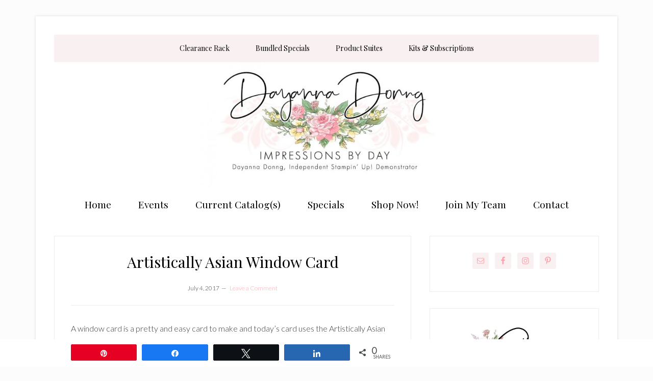

--- FILE ---
content_type: text/html; charset=UTF-8
request_url: https://impressionsbyday.com/tabs-for-everything-2/
body_size: 18765
content:
<!DOCTYPE html>
<html lang="en-US">
<head >
<meta charset="UTF-8" />
<meta name="viewport" content="width=device-width, initial-scale=1" />
<meta name='robots' content='index, follow, max-image-preview:large, max-snippet:-1, max-video-preview:-1' />

<!-- Social Warfare v4.5.6 https://warfareplugins.com - BEGINNING OF OUTPUT -->
<style>
	@font-face {
		font-family: "sw-icon-font";
		src:url("https://impressionsbyday.com/wp-content/plugins/social-warfare/assets/fonts/sw-icon-font.eot?ver=4.5.6");
		src:url("https://impressionsbyday.com/wp-content/plugins/social-warfare/assets/fonts/sw-icon-font.eot?ver=4.5.6#iefix") format("embedded-opentype"),
		url("https://impressionsbyday.com/wp-content/plugins/social-warfare/assets/fonts/sw-icon-font.woff?ver=4.5.6") format("woff"),
		url("https://impressionsbyday.com/wp-content/plugins/social-warfare/assets/fonts/sw-icon-font.ttf?ver=4.5.6") format("truetype"),
		url("https://impressionsbyday.com/wp-content/plugins/social-warfare/assets/fonts/sw-icon-font.svg?ver=4.5.6#1445203416") format("svg");
		font-weight: normal;
		font-style: normal;
		font-display:block;
	}
</style>
<!-- Social Warfare v4.5.6 https://warfareplugins.com - END OF OUTPUT -->


	<!-- This site is optimized with the Yoast SEO plugin v26.8 - https://yoast.com/product/yoast-seo-wordpress/ -->
	<title>Artistically Asian Window Card - Dayanna Donng, Stampin&#039; Up! Demonstrator</title>
	<link rel="canonical" href="https://impressionsbyday.com/tabs-for-everything-2/" />
	<meta property="og:locale" content="en_US" />
	<meta property="og:type" content="article" />
	<meta property="og:title" content="Artistically Asian Window Card - Dayanna Donng, Stampin&#039; Up! Demonstrator" />
	<meta property="og:description" content="A window card is a pretty and easy card to make and today&#8217;s card uses the Artistically Asian stamp set. You only need two pieces of card stock cut 4 [&hellip;]" />
	<meta property="og:url" content="https://impressionsbyday.com/tabs-for-everything-2/" />
	<meta property="og:site_name" content="Dayanna Donng, Stampin&#039; Up! Demonstrator" />
	<meta property="article:publisher" content="https://www.facebook.com/Impressionsbyday-164938963557118" />
	<meta property="article:author" content="https://www.facebook.com/Impressionsbyday-164938963557118" />
	<meta property="article:published_time" content="2017-07-04T16:43:39+00:00" />
	<meta property="og:image" content="https://impressionsbyday.com/wp-content/uploads/2017/07/Artistically-Asian-window-300x251.jpg" />
	<meta name="author" content="Dayanna" />
	<meta name="twitter:card" content="summary_large_image" />
	<meta name="twitter:label1" content="Written by" />
	<meta name="twitter:data1" content="Dayanna" />
	<meta name="twitter:label2" content="Est. reading time" />
	<meta name="twitter:data2" content="1 minute" />
	<script type="application/ld+json" class="yoast-schema-graph">{"@context":"https://schema.org","@graph":[{"@type":"Article","@id":"https://impressionsbyday.com/tabs-for-everything-2/#article","isPartOf":{"@id":"https://impressionsbyday.com/tabs-for-everything-2/"},"author":{"name":"Dayanna","@id":"https://impressionsbyday.com/#/schema/person/96653b97b4cbf7f90a71ccd8d97022d2"},"headline":"Artistically Asian Window Card","datePublished":"2017-07-04T16:43:39+00:00","mainEntityOfPage":{"@id":"https://impressionsbyday.com/tabs-for-everything-2/"},"wordCount":255,"commentCount":0,"publisher":{"@id":"https://impressionsbyday.com/#/schema/person/96653b97b4cbf7f90a71ccd8d97022d2"},"image":{"@id":"https://impressionsbyday.com/tabs-for-everything-2/#primaryimage"},"thumbnailUrl":"https://impressionsbyday.com/wp-content/uploads/2017/07/Artistically-Asian-window-300x251.jpg","articleSection":["Miscellaneous"],"inLanguage":"en-US","potentialAction":[{"@type":"CommentAction","name":"Comment","target":["https://impressionsbyday.com/tabs-for-everything-2/#respond"]}]},{"@type":"WebPage","@id":"https://impressionsbyday.com/tabs-for-everything-2/","url":"https://impressionsbyday.com/tabs-for-everything-2/","name":"Artistically Asian Window Card - Dayanna Donng, Stampin&#039; Up! Demonstrator","isPartOf":{"@id":"https://impressionsbyday.com/#website"},"primaryImageOfPage":{"@id":"https://impressionsbyday.com/tabs-for-everything-2/#primaryimage"},"image":{"@id":"https://impressionsbyday.com/tabs-for-everything-2/#primaryimage"},"thumbnailUrl":"https://impressionsbyday.com/wp-content/uploads/2017/07/Artistically-Asian-window-300x251.jpg","datePublished":"2017-07-04T16:43:39+00:00","breadcrumb":{"@id":"https://impressionsbyday.com/tabs-for-everything-2/#breadcrumb"},"inLanguage":"en-US","potentialAction":[{"@type":"ReadAction","target":["https://impressionsbyday.com/tabs-for-everything-2/"]}]},{"@type":"ImageObject","inLanguage":"en-US","@id":"https://impressionsbyday.com/tabs-for-everything-2/#primaryimage","url":"https://impressionsbyday.com/wp-content/uploads/2017/07/Artistically-Asian-window-300x251.jpg","contentUrl":"https://impressionsbyday.com/wp-content/uploads/2017/07/Artistically-Asian-window-300x251.jpg"},{"@type":"BreadcrumbList","@id":"https://impressionsbyday.com/tabs-for-everything-2/#breadcrumb","itemListElement":[{"@type":"ListItem","position":1,"name":"Home","item":"https://impressionsbyday.com/"},{"@type":"ListItem","position":2,"name":"Artistically Asian Window Card"}]},{"@type":"WebSite","@id":"https://impressionsbyday.com/#website","url":"https://impressionsbyday.com/","name":"Dayanna Donng, Stampin' Up! Demonstrator","description":"Creative solutions for your papercrafting interests. Connect with me for classes and Stampin&#039; Up! specials.","publisher":{"@id":"https://impressionsbyday.com/#/schema/person/96653b97b4cbf7f90a71ccd8d97022d2"},"potentialAction":[{"@type":"SearchAction","target":{"@type":"EntryPoint","urlTemplate":"https://impressionsbyday.com/?s={search_term_string}"},"query-input":{"@type":"PropertyValueSpecification","valueRequired":true,"valueName":"search_term_string"}}],"inLanguage":"en-US"},{"@type":["Person","Organization"],"@id":"https://impressionsbyday.com/#/schema/person/96653b97b4cbf7f90a71ccd8d97022d2","name":"Dayanna","image":{"@type":"ImageObject","inLanguage":"en-US","@id":"https://impressionsbyday.com/#/schema/person/image/","url":"https://i0.wp.com/impressionsbyday.com/wp-content/uploads/2025/09/Profile-Image.jpg?fit=88%2C96&ssl=1","contentUrl":"https://i0.wp.com/impressionsbyday.com/wp-content/uploads/2025/09/Profile-Image.jpg?fit=88%2C96&ssl=1","caption":"Dayanna"},"logo":{"@id":"https://impressionsbyday.com/#/schema/person/image/"},"description":"I have been a Stampin' Up! demonstrator for over 15 years and enjoy sharing my creative passion for paper crafts with you. I live in Surrey, British Columbia, with my husband and son. My two daughters also share the same paper crafting passion and both are Stampin' Up! demonstrators as well.","sameAs":["https://impressionsbyday.com/","https://www.facebook.com/Impressionsbyday-164938963557118","https://www.instagram.com/impressionsbyday/","http://www.pinterest.ca/impressionsbyday"]}]}</script>
	<!-- / Yoast SEO plugin. -->


<link rel='dns-prefetch' href='//stats.wp.com' />
<link rel='dns-prefetch' href='//fonts.googleapis.com' />
<link rel='dns-prefetch' href='//widgets.wp.com' />
<link rel='dns-prefetch' href='//s0.wp.com' />
<link rel='dns-prefetch' href='//0.gravatar.com' />
<link rel='dns-prefetch' href='//1.gravatar.com' />
<link rel='dns-prefetch' href='//2.gravatar.com' />
<link rel='preconnect' href='//c0.wp.com' />
<link rel='preconnect' href='//i0.wp.com' />
<link rel="alternate" type="application/rss+xml" title="Dayanna Donng, Stampin&#039; Up! Demonstrator &raquo; Feed" href="https://impressionsbyday.com/feed/" />
<link rel="alternate" type="application/rss+xml" title="Dayanna Donng, Stampin&#039; Up! Demonstrator &raquo; Comments Feed" href="https://impressionsbyday.com/comments/feed/" />
<link rel="alternate" type="text/calendar" title="Dayanna Donng, Stampin&#039; Up! Demonstrator &raquo; iCal Feed" href="https://impressionsbyday.com/events/?ical=1" />
<link rel="alternate" type="application/rss+xml" title="Dayanna Donng, Stampin&#039; Up! Demonstrator &raquo; Artistically Asian Window Card Comments Feed" href="https://impressionsbyday.com/tabs-for-everything-2/feed/" />
<link rel="alternate" title="oEmbed (JSON)" type="application/json+oembed" href="https://impressionsbyday.com/wp-json/oembed/1.0/embed?url=https%3A%2F%2Fimpressionsbyday.com%2Ftabs-for-everything-2%2F" />
<link rel="alternate" title="oEmbed (XML)" type="text/xml+oembed" href="https://impressionsbyday.com/wp-json/oembed/1.0/embed?url=https%3A%2F%2Fimpressionsbyday.com%2Ftabs-for-everything-2%2F&#038;format=xml" />
<style id='wp-img-auto-sizes-contain-inline-css' type='text/css'>
img:is([sizes=auto i],[sizes^="auto," i]){contain-intrinsic-size:3000px 1500px}
/*# sourceURL=wp-img-auto-sizes-contain-inline-css */
</style>
<link rel='stylesheet' id='social-warfare-block-css-css' href='https://impressionsbyday.com/wp-content/plugins/social-warfare/assets/js/post-editor/dist/blocks.style.build.css?ver=6.9' type='text/css' media='all' />
<link rel='stylesheet' id='lifestyle-pro-css' href='https://impressionsbyday.com/wp-content/themes/lifestyle-pro/style.css?ver=3.2.4' type='text/css' media='all' />
<style id='lifestyle-pro-inline-css' type='text/css'>


		a,
		.archive-pagination li a:focus,
		.archive-pagination li a:hover,
		.archive-pagination li.active a,
		.entry-title a:focus,
		.entry-title a:hover {
			color: #ffa1ab;
		}

		@media only screen and (max-width: 800px) {
			.menu-toggle:focus,
			.menu-toggle:hover,
			.sub-menu-toggle:focus,
			.sub-menu-toggle:hover {
				color: #ffa1ab;
			}
		}

		

		button,
		input[type="button"],
		input[type="reset"],
		input[type="submit"],
		.button,
		.entry-content .button,
		.lifestyle-pro-home .content .widget-title,
		.nav-secondary,
		.site-footer,
		.site-header {
			background-color: #ffffff;
			color: #000000;
		}

		.site-description,
		.site-footer a,
		.site-header .menu-toggle,
		.site-header .sub-menu-toggle,
		.site-header .widget-area a,
		.site-header .widget-area,
		.site-header .widget-title,
		.site-title a,
		.site-title a:focus,
		.site-title a:hover {
			color: #000000;
		}

		.site-footer a:focus,
		.site-footer a:hover,
		.site-header .menu-toggle:focus,
		.site-header .menu-toggle:hover,
		.site-header .sub-menu-toggle:focus,
		.site-header .sub-menu-toggle:hover {
			color: #464646;
		}

		@media only screen and (max-width: 767px) {

			.site-header .genesis-nav-menu .current-menu-item > a,
			.site-header .genesis-responsive-menu .sub-menu a {
				color: #000000;
			}

			.site-header .genesis-responsive-menu a:focus,
			.site-header .genesis-responsive-menu a:hover,
			.site-header .genesis-responsive-menu .current-menu-item > a:hover,
			.site-header .genesis-responsive-menu .sub-menu a:focus,
			.site-header .genesis-responsive-menu .sub-menu a:hover {
				color: #464646;
			}
		}

		
/*# sourceURL=lifestyle-pro-inline-css */
</style>
<style id='wp-emoji-styles-inline-css' type='text/css'>

	img.wp-smiley, img.emoji {
		display: inline !important;
		border: none !important;
		box-shadow: none !important;
		height: 1em !important;
		width: 1em !important;
		margin: 0 0.07em !important;
		vertical-align: -0.1em !important;
		background: none !important;
		padding: 0 !important;
	}
/*# sourceURL=wp-emoji-styles-inline-css */
</style>
<link rel='stylesheet' id='wp-block-library-css' href='https://c0.wp.com/c/6.9/wp-includes/css/dist/block-library/style.min.css' type='text/css' media='all' />
<style id='global-styles-inline-css' type='text/css'>
:root{--wp--preset--aspect-ratio--square: 1;--wp--preset--aspect-ratio--4-3: 4/3;--wp--preset--aspect-ratio--3-4: 3/4;--wp--preset--aspect-ratio--3-2: 3/2;--wp--preset--aspect-ratio--2-3: 2/3;--wp--preset--aspect-ratio--16-9: 16/9;--wp--preset--aspect-ratio--9-16: 9/16;--wp--preset--color--black: #000000;--wp--preset--color--cyan-bluish-gray: #abb8c3;--wp--preset--color--white: #ffffff;--wp--preset--color--pale-pink: #f78da7;--wp--preset--color--vivid-red: #cf2e2e;--wp--preset--color--luminous-vivid-orange: #ff6900;--wp--preset--color--luminous-vivid-amber: #fcb900;--wp--preset--color--light-green-cyan: #7bdcb5;--wp--preset--color--vivid-green-cyan: #00d084;--wp--preset--color--pale-cyan-blue: #8ed1fc;--wp--preset--color--vivid-cyan-blue: #0693e3;--wp--preset--color--vivid-purple: #9b51e0;--wp--preset--gradient--vivid-cyan-blue-to-vivid-purple: linear-gradient(135deg,rgb(6,147,227) 0%,rgb(155,81,224) 100%);--wp--preset--gradient--light-green-cyan-to-vivid-green-cyan: linear-gradient(135deg,rgb(122,220,180) 0%,rgb(0,208,130) 100%);--wp--preset--gradient--luminous-vivid-amber-to-luminous-vivid-orange: linear-gradient(135deg,rgb(252,185,0) 0%,rgb(255,105,0) 100%);--wp--preset--gradient--luminous-vivid-orange-to-vivid-red: linear-gradient(135deg,rgb(255,105,0) 0%,rgb(207,46,46) 100%);--wp--preset--gradient--very-light-gray-to-cyan-bluish-gray: linear-gradient(135deg,rgb(238,238,238) 0%,rgb(169,184,195) 100%);--wp--preset--gradient--cool-to-warm-spectrum: linear-gradient(135deg,rgb(74,234,220) 0%,rgb(151,120,209) 20%,rgb(207,42,186) 40%,rgb(238,44,130) 60%,rgb(251,105,98) 80%,rgb(254,248,76) 100%);--wp--preset--gradient--blush-light-purple: linear-gradient(135deg,rgb(255,206,236) 0%,rgb(152,150,240) 100%);--wp--preset--gradient--blush-bordeaux: linear-gradient(135deg,rgb(254,205,165) 0%,rgb(254,45,45) 50%,rgb(107,0,62) 100%);--wp--preset--gradient--luminous-dusk: linear-gradient(135deg,rgb(255,203,112) 0%,rgb(199,81,192) 50%,rgb(65,88,208) 100%);--wp--preset--gradient--pale-ocean: linear-gradient(135deg,rgb(255,245,203) 0%,rgb(182,227,212) 50%,rgb(51,167,181) 100%);--wp--preset--gradient--electric-grass: linear-gradient(135deg,rgb(202,248,128) 0%,rgb(113,206,126) 100%);--wp--preset--gradient--midnight: linear-gradient(135deg,rgb(2,3,129) 0%,rgb(40,116,252) 100%);--wp--preset--font-size--small: 13px;--wp--preset--font-size--medium: 20px;--wp--preset--font-size--large: 36px;--wp--preset--font-size--x-large: 42px;--wp--preset--spacing--20: 0.44rem;--wp--preset--spacing--30: 0.67rem;--wp--preset--spacing--40: 1rem;--wp--preset--spacing--50: 1.5rem;--wp--preset--spacing--60: 2.25rem;--wp--preset--spacing--70: 3.38rem;--wp--preset--spacing--80: 5.06rem;--wp--preset--shadow--natural: 6px 6px 9px rgba(0, 0, 0, 0.2);--wp--preset--shadow--deep: 12px 12px 50px rgba(0, 0, 0, 0.4);--wp--preset--shadow--sharp: 6px 6px 0px rgba(0, 0, 0, 0.2);--wp--preset--shadow--outlined: 6px 6px 0px -3px rgb(255, 255, 255), 6px 6px rgb(0, 0, 0);--wp--preset--shadow--crisp: 6px 6px 0px rgb(0, 0, 0);}:where(.is-layout-flex){gap: 0.5em;}:where(.is-layout-grid){gap: 0.5em;}body .is-layout-flex{display: flex;}.is-layout-flex{flex-wrap: wrap;align-items: center;}.is-layout-flex > :is(*, div){margin: 0;}body .is-layout-grid{display: grid;}.is-layout-grid > :is(*, div){margin: 0;}:where(.wp-block-columns.is-layout-flex){gap: 2em;}:where(.wp-block-columns.is-layout-grid){gap: 2em;}:where(.wp-block-post-template.is-layout-flex){gap: 1.25em;}:where(.wp-block-post-template.is-layout-grid){gap: 1.25em;}.has-black-color{color: var(--wp--preset--color--black) !important;}.has-cyan-bluish-gray-color{color: var(--wp--preset--color--cyan-bluish-gray) !important;}.has-white-color{color: var(--wp--preset--color--white) !important;}.has-pale-pink-color{color: var(--wp--preset--color--pale-pink) !important;}.has-vivid-red-color{color: var(--wp--preset--color--vivid-red) !important;}.has-luminous-vivid-orange-color{color: var(--wp--preset--color--luminous-vivid-orange) !important;}.has-luminous-vivid-amber-color{color: var(--wp--preset--color--luminous-vivid-amber) !important;}.has-light-green-cyan-color{color: var(--wp--preset--color--light-green-cyan) !important;}.has-vivid-green-cyan-color{color: var(--wp--preset--color--vivid-green-cyan) !important;}.has-pale-cyan-blue-color{color: var(--wp--preset--color--pale-cyan-blue) !important;}.has-vivid-cyan-blue-color{color: var(--wp--preset--color--vivid-cyan-blue) !important;}.has-vivid-purple-color{color: var(--wp--preset--color--vivid-purple) !important;}.has-black-background-color{background-color: var(--wp--preset--color--black) !important;}.has-cyan-bluish-gray-background-color{background-color: var(--wp--preset--color--cyan-bluish-gray) !important;}.has-white-background-color{background-color: var(--wp--preset--color--white) !important;}.has-pale-pink-background-color{background-color: var(--wp--preset--color--pale-pink) !important;}.has-vivid-red-background-color{background-color: var(--wp--preset--color--vivid-red) !important;}.has-luminous-vivid-orange-background-color{background-color: var(--wp--preset--color--luminous-vivid-orange) !important;}.has-luminous-vivid-amber-background-color{background-color: var(--wp--preset--color--luminous-vivid-amber) !important;}.has-light-green-cyan-background-color{background-color: var(--wp--preset--color--light-green-cyan) !important;}.has-vivid-green-cyan-background-color{background-color: var(--wp--preset--color--vivid-green-cyan) !important;}.has-pale-cyan-blue-background-color{background-color: var(--wp--preset--color--pale-cyan-blue) !important;}.has-vivid-cyan-blue-background-color{background-color: var(--wp--preset--color--vivid-cyan-blue) !important;}.has-vivid-purple-background-color{background-color: var(--wp--preset--color--vivid-purple) !important;}.has-black-border-color{border-color: var(--wp--preset--color--black) !important;}.has-cyan-bluish-gray-border-color{border-color: var(--wp--preset--color--cyan-bluish-gray) !important;}.has-white-border-color{border-color: var(--wp--preset--color--white) !important;}.has-pale-pink-border-color{border-color: var(--wp--preset--color--pale-pink) !important;}.has-vivid-red-border-color{border-color: var(--wp--preset--color--vivid-red) !important;}.has-luminous-vivid-orange-border-color{border-color: var(--wp--preset--color--luminous-vivid-orange) !important;}.has-luminous-vivid-amber-border-color{border-color: var(--wp--preset--color--luminous-vivid-amber) !important;}.has-light-green-cyan-border-color{border-color: var(--wp--preset--color--light-green-cyan) !important;}.has-vivid-green-cyan-border-color{border-color: var(--wp--preset--color--vivid-green-cyan) !important;}.has-pale-cyan-blue-border-color{border-color: var(--wp--preset--color--pale-cyan-blue) !important;}.has-vivid-cyan-blue-border-color{border-color: var(--wp--preset--color--vivid-cyan-blue) !important;}.has-vivid-purple-border-color{border-color: var(--wp--preset--color--vivid-purple) !important;}.has-vivid-cyan-blue-to-vivid-purple-gradient-background{background: var(--wp--preset--gradient--vivid-cyan-blue-to-vivid-purple) !important;}.has-light-green-cyan-to-vivid-green-cyan-gradient-background{background: var(--wp--preset--gradient--light-green-cyan-to-vivid-green-cyan) !important;}.has-luminous-vivid-amber-to-luminous-vivid-orange-gradient-background{background: var(--wp--preset--gradient--luminous-vivid-amber-to-luminous-vivid-orange) !important;}.has-luminous-vivid-orange-to-vivid-red-gradient-background{background: var(--wp--preset--gradient--luminous-vivid-orange-to-vivid-red) !important;}.has-very-light-gray-to-cyan-bluish-gray-gradient-background{background: var(--wp--preset--gradient--very-light-gray-to-cyan-bluish-gray) !important;}.has-cool-to-warm-spectrum-gradient-background{background: var(--wp--preset--gradient--cool-to-warm-spectrum) !important;}.has-blush-light-purple-gradient-background{background: var(--wp--preset--gradient--blush-light-purple) !important;}.has-blush-bordeaux-gradient-background{background: var(--wp--preset--gradient--blush-bordeaux) !important;}.has-luminous-dusk-gradient-background{background: var(--wp--preset--gradient--luminous-dusk) !important;}.has-pale-ocean-gradient-background{background: var(--wp--preset--gradient--pale-ocean) !important;}.has-electric-grass-gradient-background{background: var(--wp--preset--gradient--electric-grass) !important;}.has-midnight-gradient-background{background: var(--wp--preset--gradient--midnight) !important;}.has-small-font-size{font-size: var(--wp--preset--font-size--small) !important;}.has-medium-font-size{font-size: var(--wp--preset--font-size--medium) !important;}.has-large-font-size{font-size: var(--wp--preset--font-size--large) !important;}.has-x-large-font-size{font-size: var(--wp--preset--font-size--x-large) !important;}
/*# sourceURL=global-styles-inline-css */
</style>

<style id='classic-theme-styles-inline-css' type='text/css'>
/*! This file is auto-generated */
.wp-block-button__link{color:#fff;background-color:#32373c;border-radius:9999px;box-shadow:none;text-decoration:none;padding:calc(.667em + 2px) calc(1.333em + 2px);font-size:1.125em}.wp-block-file__button{background:#32373c;color:#fff;text-decoration:none}
/*# sourceURL=/wp-includes/css/classic-themes.min.css */
</style>
<link rel='stylesheet' id='jpibfi-style-css' href='https://impressionsbyday.com/wp-content/plugins/jquery-pin-it-button-for-images/css/client.css?ver=3.0.6' type='text/css' media='all' />
<link rel='stylesheet' id='rtec_styles-css' href='https://impressionsbyday.com/wp-content/plugins/registrations-for-the-events-calendar/css/rtec-styles.css?ver=2.13.9' type='text/css' media='all' />
<link rel='stylesheet' id='ppress-frontend-css' href='https://impressionsbyday.com/wp-content/plugins/wp-user-avatar/assets/css/frontend.min.css?ver=4.16.9' type='text/css' media='all' />
<link rel='stylesheet' id='ppress-flatpickr-css' href='https://impressionsbyday.com/wp-content/plugins/wp-user-avatar/assets/flatpickr/flatpickr.min.css?ver=4.16.9' type='text/css' media='all' />
<link rel='stylesheet' id='ppress-select2-css' href='https://impressionsbyday.com/wp-content/plugins/wp-user-avatar/assets/select2/select2.min.css?ver=6.9' type='text/css' media='all' />
<link rel='stylesheet' id='social_warfare-css' href='https://impressionsbyday.com/wp-content/plugins/social-warfare/assets/css/style.min.css?ver=4.5.6' type='text/css' media='all' />
<link rel='stylesheet' id='dashicons-css' href='https://c0.wp.com/c/6.9/wp-includes/css/dashicons.min.css' type='text/css' media='all' />
<link rel='stylesheet' id='google-fonts-css' href='//fonts.googleapis.com/css?family=Droid+Sans%3A400%2C700%7CRoboto+Slab%3A400%2C300%2C700&#038;ver=3.2.4' type='text/css' media='all' />
<link rel='stylesheet' id='jetpack_likes-css' href='https://c0.wp.com/p/jetpack/15.4/modules/likes/style.css' type='text/css' media='all' />
<link rel='stylesheet' id='simple-social-icons-font-css' href='https://impressionsbyday.com/wp-content/plugins/simple-social-icons/css/style.css?ver=4.0.0' type='text/css' media='all' />
<link rel='stylesheet' id='boxzilla-css' href='https://impressionsbyday.com/wp-content/plugins/boxzilla/assets/css/styles.css?ver=3.4.5' type='text/css' media='all' />
<link rel='stylesheet' id='sharedaddy-css' href='https://c0.wp.com/p/jetpack/15.4/modules/sharedaddy/sharing.css' type='text/css' media='all' />
<link rel='stylesheet' id='social-logos-css' href='https://c0.wp.com/p/jetpack/15.4/_inc/social-logos/social-logos.min.css' type='text/css' media='all' />
<script type="text/javascript" src="https://c0.wp.com/c/6.9/wp-includes/js/jquery/jquery.min.js" id="jquery-core-js"></script>
<script type="text/javascript" src="https://c0.wp.com/c/6.9/wp-includes/js/jquery/jquery-migrate.min.js" id="jquery-migrate-js"></script>
<script type="text/javascript" src="https://impressionsbyday.com/wp-content/plugins/wp-user-avatar/assets/flatpickr/flatpickr.min.js?ver=4.16.9" id="ppress-flatpickr-js"></script>
<script type="text/javascript" src="https://impressionsbyday.com/wp-content/plugins/wp-user-avatar/assets/select2/select2.min.js?ver=4.16.9" id="ppress-select2-js"></script>
<link rel="https://api.w.org/" href="https://impressionsbyday.com/wp-json/" /><link rel="alternate" title="JSON" type="application/json" href="https://impressionsbyday.com/wp-json/wp/v2/posts/930" /><link rel="EditURI" type="application/rsd+xml" title="RSD" href="https://impressionsbyday.com/xmlrpc.php?rsd" />
<meta name="generator" content="WordPress 6.9" />
<link rel='shortlink' href='https://impressionsbyday.com/?p=930' />
	<link rel="preconnect" href="https://fonts.googleapis.com">
	<link rel="preconnect" href="https://fonts.gstatic.com">
	<link href='https://fonts.googleapis.com/css2?display=swap&family=Lato:wght@300&family=Playfair+Display' rel='stylesheet'><style type="text/css">
	a.pinit-button.custom span {
		}

	.pinit-hover {
		opacity: 0.8 !important;
		filter: alpha(opacity=80) !important;
	}
	a.pinit-button {
	border-bottom: 0 !important;
	box-shadow: none !important;
	margin-bottom: 0 !important;
}
a.pinit-button::after {
    display: none;
}</style>
		<meta name="tec-api-version" content="v1"><meta name="tec-api-origin" content="https://impressionsbyday.com"><link rel="alternate" href="https://impressionsbyday.com/wp-json/tribe/events/v1/" />	<style>img#wpstats{display:none}</style>
		<link rel="pingback" href="https://impressionsbyday.com/xmlrpc.php" />
<!-- Global site tag (gtag.js) - Google Analytics -->
<script async src="https://www.googletagmanager.com/gtag/js?id=UA-76523744-1"></script>
<script>
  window.dataLayer = window.dataLayer || [];
  function gtag(){dataLayer.push(arguments);}
  gtag('js', new Date());

  gtag('config', 'UA-76523744-1');
</script>
<style type="text/css">.site-title a { background: url(https://impressionsbyday.com/wp-content/uploads/2019/06/cropped-FinalHeader.jpg) no-repeat !important; }</style>
<style type="text/css" id="custom-background-css">
body.custom-background { background-color: #fcfcfc; }
</style>
	<script>(()=>{var o=[],i={};["on","off","toggle","show"].forEach((l=>{i[l]=function(){o.push([l,arguments])}})),window.Boxzilla=i,window.boxzilla_queue=o})();</script><link rel="icon" href="https://i0.wp.com/impressionsbyday.com/wp-content/uploads/2019/06/cropped-Favicon.png?fit=32%2C32&#038;ssl=1" sizes="32x32" />
<link rel="icon" href="https://i0.wp.com/impressionsbyday.com/wp-content/uploads/2019/06/cropped-Favicon.png?fit=192%2C192&#038;ssl=1" sizes="192x192" />
<link rel="apple-touch-icon" href="https://i0.wp.com/impressionsbyday.com/wp-content/uploads/2019/06/cropped-Favicon.png?fit=180%2C180&#038;ssl=1" />
<meta name="msapplication-TileImage" content="https://i0.wp.com/impressionsbyday.com/wp-content/uploads/2019/06/cropped-Favicon.png?fit=270%2C270&#038;ssl=1" />
		<style type="text/css" id="wp-custom-css">
			header.site-header {
    background: none;
}
.nav-primary {
	background-color: white;
}
img.entry-image.attachment-post {
    display: none;
}
.header-image .title-area {
	padding: 0;
}

.header-image .site-title a {
	background-size: contain !important;
	min-height: 250px;
	width: 100%;
}
header.site-header {
    padding: 0;
}


ul.menu.genesis-nav-menu.menu-secondary.js-superfish.sf-js-enabled.sf-arrows {
    background-color: #ffffff;
}

li.menu-item.menu-item-type-custom.menu-item-object-custom.menu-item a span {
    color: #000000;
}
.genesis-nav-menu a {
	color: #000000;
	display: block;
	padding: 20px 24px;
	position: relative;
	text-decoration: none;
}

.genesis-nav-menu li > a:focus,
.genesis-nav-menu li > a:hover,
.genesis-nav-menu a:focus,
.genesis-nav-menu a:hover,
.genesis-nav-menu .current-menu-item > a,
.site-header .genesis-nav-menu .current-menu-item > a {
	background-color: #fff;
	color: #000000;
}

.nav-primary {
    text-align: center;
}
.nav-secondary {
    text-align: center;
}
ul.menu.genesis-nav-menu.menu-secondary.js-superfish.sf-js-enabled.sf-arrows {
    font-family: Playfair Display;
	font-size: 1.2em;
    font-weight: normal;
}
ul.menu.genesis-nav-menu.menu-primary.js-superfish.sf-js-enabled.sf-arrows {
    font-family: Playfair Display;
	Background: #f9f1f1;
}
		</style>
			<style id="egf-frontend-styles" type="text/css">
		p {color: #383838;font-family: 'Lato', sans-serif;font-style: normal;font-weight: 300;} h1 {color: #000000;font-family: 'Playfair Display', sans-serif;font-style: normal;font-weight: 400;text-decoration: none;text-transform: none;} h2 {font-family: 'Playfair Display', sans-serif;font-style: normal;font-weight: 400;} h3 {font-family: 'Playfair Display', sans-serif;font-style: normal;font-weight: 400;} h4 {font-family: 'Playfair Display', sans-serif;font-style: normal;font-weight: 400;} h5 {font-family: 'Playfair Display', sans-serif;font-style: normal;font-weight: 400;} h6 {font-family: 'Playfair Display', sans-serif;font-style: normal;font-weight: 400;} 	</style>
	</head>
<body data-rsssl=1 class="wp-singular post-template-default single single-post postid-930 single-format-standard custom-background wp-theme-genesis wp-child-theme-lifestyle-pro tribe-no-js custom-header header-image header-full-width content-sidebar genesis-breadcrumbs-hidden genesis-footer-widgets-hidden"><div class="site-container"><ul class="genesis-skip-link"><li><a href="#genesis-nav-secondary" class="screen-reader-shortcut"> Skip to secondary menu</a></li><li><a href="#genesis-content" class="screen-reader-shortcut"> Skip to main content</a></li><li><a href="#genesis-sidebar-primary" class="screen-reader-shortcut"> Skip to primary sidebar</a></li></ul><div class="site-container-wrap"><nav class="nav-primary" aria-label="Main" id="genesis-nav-primary"><div class="wrap"><ul id="menu-su-categories" class="menu genesis-nav-menu menu-primary js-superfish"><li id="menu-item-953" class="menu-item menu-item-type-custom menu-item-object-custom menu-item-953"><a target="_blank" href="/clearance-rack"><span >Clearance Rack</span></a></li>
<li id="menu-item-954" class="menu-item menu-item-type-custom menu-item-object-custom menu-item-954"><a target="_blank" href="https://www.stampinup.ca/categories/sales-specials/bundled-savings?demoid=1001954"><span >Bundled Specials</span></a></li>
<li id="menu-item-956" class="menu-item menu-item-type-custom menu-item-object-custom menu-item-956"><a target="_blank" href="/product-suites"><span >Product Suites</span></a></li>
<li id="menu-item-957" class="menu-item menu-item-type-custom menu-item-object-custom menu-item-957"><a target="_blank" href="https://www.stampinup.ca/categories/shop-products/other-products/?demoid=1001954"><span >Kits &#038; Subscriptions</span></a></li>
</ul></div></nav><header class="site-header"><div class="wrap"><div class="title-area"><p class="site-title"><a href="https://impressionsbyday.com/">Dayanna Donng, Stampin&#039; Up! Demonstrator</a></p><p class="site-description">Creative solutions for your papercrafting interests. Connect with me for classes and Stampin&#039; Up! specials.</p></div></div></header><nav class="nav-secondary" aria-label="Secondary" id="genesis-nav-secondary"><div class="wrap"><ul id="menu-main" class="menu genesis-nav-menu menu-secondary js-superfish"><li id="menu-item-867" class="menu-item menu-item-type-custom menu-item-object-custom menu-item-home menu-item-867"><a href="https://impressionsbyday.com/"><span >Home</span></a></li>
<li id="menu-item-750" class="menu-item menu-item-type-custom menu-item-object-custom menu-item-750"><a target="_blank" href="https://dayanna.stampinup.net/#pwp_published_events_widget_section"><span >Events</span></a></li>
<li id="menu-item-1000" class="menu-item menu-item-type-custom menu-item-object-custom menu-item-1000"><a target="_blank" href="https://dayanna.stampinup.net/#current_catalog_title"><span >Current Catalog(s)</span></a></li>
<li id="menu-item-726" class="menu-item menu-item-type-custom menu-item-object-custom menu-item-726"><a target="_blank" href="https://dayanna.stampinup.net/special"><span >Specials</span></a></li>
<li id="menu-item-725" class="menu-item menu-item-type-custom menu-item-object-custom menu-item-725"><a target="_blank" href="https://www.stampinup.ca/ECWeb?dbwsdemoid=1001954"><span >Shop Now!</span></a></li>
<li id="menu-item-727" class="menu-item menu-item-type-custom menu-item-object-custom menu-item-has-children menu-item-727"><a target="_blank" href="https://dayanna.stampinup.net/join_now"><span >Join My Team</span></a>
<ul class="sub-menu">
	<li id="menu-item-728" class="menu-item menu-item-type-custom menu-item-object-custom menu-item-728"><a target="_blank" href="https://ida.stampinup.com/?demoid=1001954"><span >Sign Up Online!</span></a></li>
</ul>
</li>
<li id="menu-item-866" class="menu-item menu-item-type-post_type menu-item-object-page menu-item-866"><a href="https://impressionsbyday.com/contact/"><span >Contact</span></a></li>
</ul></div></nav><div class="site-inner"><div class="content-sidebar-wrap"><main class="content" id="genesis-content"><article class="post-930 post type-post status-publish format-standard category-miscellaneous entry" aria-label="Artistically Asian Window Card"><header class="entry-header"><h1 class="entry-title">Artistically Asian Window Card</h1>
<p class="entry-meta"><time class="entry-time">July 4, 2017</time> <span class="entry-comments-link"><a href="https://impressionsbyday.com/tabs-for-everything-2/#respond">Leave a Comment</a></span> </p></header><div class="entry-content"><input class="jpibfi" type="hidden"><p>A window card is a pretty and easy card to make and today&#8217;s card uses the Artistically Asian stamp set.</p>
<p><img data-recalc-dims="1" decoding="async" class="aligncenter size-medium wp-image-934" src="https://i0.wp.com/impressionsbyday.com/wp-content/uploads/2017/07/Artistically-Asian-window-300x251.jpg?resize=300%2C251" alt="" width="300" height="251" data-jpibfi-post-excerpt="" data-jpibfi-post-url="https://impressionsbyday.com/tabs-for-everything-2/" data-jpibfi-post-title="Artistically Asian Window Card" data-jpibfi-src="https://impressionsbyday.com/wp-content/uploads/2017/07/Artistically-Asian-window-300x251.jpg" srcset="https://i0.wp.com/impressionsbyday.com/wp-content/uploads/2017/07/Artistically-Asian-window.jpg?resize=300%2C251&amp;ssl=1 300w, https://i0.wp.com/impressionsbyday.com/wp-content/uploads/2017/07/Artistically-Asian-window.jpg?w=640&amp;ssl=1 640w" sizes="(max-width: 300px) 100vw, 300px" />You only need two pieces of card stock cut 4 1/4&#8243; x 5&#8243; and score at 1/2&#8243;, 1&#8243;, 4 1/2&#8243; and 5&#8243; on both pieces.  I stamped the bamboo image using Versamark on the Peekaboo Peach card stock piece to give it a subtle background.</p>
<p>Use the 2 1/2&#8243; Circle punch and centre it on the Peekabook Peach piece and put the card stock right to the bottom of the circle.  The reason for putting right to the edge of the circle is that I wanted to stamp the sentiment towards the bottom.  (You could just centre the punch in the centre of the card stock).</p>
<p>I flipped the piece over so that there was more space at the bottom of the card stock to stamp the sentiment.</p>
<p>Position the Peach card stock over the Whisper White card stock and gently mark the outer rim of the circle to give you a visual to stamp your image.   After stamping the image, erase the pencil marks.</p>
<p>I inked up the image with Peekaboo Peach and Old Olive markers and huffed on it before stamping on the card stock.  The sentiment is stamped with Old Olive classic ink and pearls were added to complete the card.</p>
<p>Fold on the score marks on both pieces of card stock and adhere the edges with Tear and Tape.  Bend the score lines to create a window effect.</p>
<p><img data-recalc-dims="1" decoding="async" class="aligncenter size-medium wp-image-935" src="https://i0.wp.com/impressionsbyday.com/wp-content/uploads/2017/07/Artistically-Asian-window-top-300x170.jpg?resize=300%2C170" alt="" width="300" height="170" data-jpibfi-post-excerpt="" data-jpibfi-post-url="https://impressionsbyday.com/tabs-for-everything-2/" data-jpibfi-post-title="Artistically Asian Window Card" data-jpibfi-src="https://impressionsbyday.com/wp-content/uploads/2017/07/Artistically-Asian-window-top-300x170.jpg" srcset="https://i0.wp.com/impressionsbyday.com/wp-content/uploads/2017/07/Artistically-Asian-window-top.jpg?resize=300%2C170&amp;ssl=1 300w, https://i0.wp.com/impressionsbyday.com/wp-content/uploads/2017/07/Artistically-Asian-window-top.jpg?resize=634%2C360&amp;ssl=1 634w, https://i0.wp.com/impressionsbyday.com/wp-content/uploads/2017/07/Artistically-Asian-window-top.jpg?w=640&amp;ssl=1 640w" sizes="(max-width: 300px) 100vw, 300px" />Thanks for stopping by today and happy stamping!</p>
<div class="sharedaddy sd-sharing-enabled"><div class="robots-nocontent sd-block sd-social sd-social-icon-text sd-sharing"><h3 class="sd-title">Share this:</h3><div class="sd-content"><ul><li class="share-facebook"><a rel="nofollow noopener noreferrer"
				data-shared="sharing-facebook-930"
				class="share-facebook sd-button share-icon"
				href="https://impressionsbyday.com/tabs-for-everything-2/?share=facebook"
				target="_blank"
				aria-labelledby="sharing-facebook-930"
				>
				<span id="sharing-facebook-930" hidden>Click to share on Facebook (Opens in new window)</span>
				<span>Facebook</span>
			</a></li><li class="share-x"><a rel="nofollow noopener noreferrer"
				data-shared="sharing-x-930"
				class="share-x sd-button share-icon"
				href="https://impressionsbyday.com/tabs-for-everything-2/?share=x"
				target="_blank"
				aria-labelledby="sharing-x-930"
				>
				<span id="sharing-x-930" hidden>Click to share on X (Opens in new window)</span>
				<span>X</span>
			</a></li><li class="share-end"></li></ul></div></div></div><div class="swp_social_panel swp_horizontal_panel swp_flat_fresh  swp_default_full_color swp_individual_full_color swp_other_full_color scale-100  scale-" data-min-width="1100" data-float-color="#ffffff" data-float="bottom" data-float-mobile="bottom" data-transition="slide" data-post-id="930" ><div class="nc_tweetContainer swp_share_button swp_pinterest" data-network="pinterest"><a rel="nofollow noreferrer noopener" class="nc_tweet swp_share_link noPop" href="https://pinterest.com/pin/create/button/?url=https%3A%2F%2Fimpressionsbyday.com%2Ftabs-for-everything-2%2F" onClick="event.preventDefault(); 
							var e=document.createElement('script');
							e.setAttribute('type','text/javascript');
							e.setAttribute('charset','UTF-8');
							e.setAttribute('src','//assets.pinterest.com/js/pinmarklet.js?r='+Math.random()*99999999);
							document.body.appendChild(e);
						" ><span class="swp_count swp_hide"><span class="iconFiller"><span class="spaceManWilly"><i class="sw swp_pinterest_icon"></i><span class="swp_share">Pin</span></span></span></span></a></div><div class="nc_tweetContainer swp_share_button swp_facebook" data-network="facebook"><a class="nc_tweet swp_share_link" rel="nofollow noreferrer noopener" target="_blank" href="https://www.facebook.com/share.php?u=https%3A%2F%2Fimpressionsbyday.com%2Ftabs-for-everything-2%2F" data-link="https://www.facebook.com/share.php?u=https%3A%2F%2Fimpressionsbyday.com%2Ftabs-for-everything-2%2F"><span class="swp_count swp_hide"><span class="iconFiller"><span class="spaceManWilly"><i class="sw swp_facebook_icon"></i><span class="swp_share">Share</span></span></span></span></a></div><div class="nc_tweetContainer swp_share_button swp_twitter" data-network="twitter"><a class="nc_tweet swp_share_link" rel="nofollow noreferrer noopener" target="_blank" href="https://twitter.com/intent/tweet?text=Artistically+Asian+Window+Card&url=https%3A%2F%2Fimpressionsbyday.com%2Ftabs-for-everything-2%2F" data-link="https://twitter.com/intent/tweet?text=Artistically+Asian+Window+Card&url=https%3A%2F%2Fimpressionsbyday.com%2Ftabs-for-everything-2%2F"><span class="swp_count swp_hide"><span class="iconFiller"><span class="spaceManWilly"><i class="sw swp_twitter_icon"></i><span class="swp_share">Tweet</span></span></span></span></a></div><div class="nc_tweetContainer swp_share_button swp_linkedin" data-network="linkedin"><a class="nc_tweet swp_share_link" rel="nofollow noreferrer noopener" target="_blank" href="https://www.linkedin.com/cws/share?url=https%3A%2F%2Fimpressionsbyday.com%2Ftabs-for-everything-2%2F" data-link="https://www.linkedin.com/cws/share?url=https%3A%2F%2Fimpressionsbyday.com%2Ftabs-for-everything-2%2F"><span class="swp_count swp_hide"><span class="iconFiller"><span class="spaceManWilly"><i class="sw swp_linkedin_icon"></i><span class="swp_share">Share</span></span></span></span></a></div><div class="nc_tweetContainer swp_share_button total_shares total_sharesalt" ><span class="swp_count ">0 <span class="swp_label">Shares</span></span></div></div><!--<rdf:RDF xmlns:rdf="http://www.w3.org/1999/02/22-rdf-syntax-ns#"
			xmlns:dc="http://purl.org/dc/elements/1.1/"
			xmlns:trackback="http://madskills.com/public/xml/rss/module/trackback/">
		<rdf:Description rdf:about="https://impressionsbyday.com/tabs-for-everything-2/"
    dc:identifier="https://impressionsbyday.com/tabs-for-everything-2/"
    dc:title="Artistically Asian Window Card"
    trackback:ping="https://impressionsbyday.com/tabs-for-everything-2/trackback/" />
</rdf:RDF>-->
</div><footer class="entry-footer"><p class="entry-meta"><span class="entry-categories">Filed Under: <a href="https://impressionsbyday.com/category/miscellaneous/" rel="category tag">Miscellaneous</a></span> </p></footer></article><div class="after-entry widget-area"><section id="enews-ext-3" class="widget enews-widget"><div class="widget-wrap"><div class="enews enews-1-field"><h3 class="widgettitle widget-title">Subscribe</h3>
<p>Enter your email to receive articles directly to your inbox!</p>
			<form id="subscribeenews-ext-3" class="enews-form" action="#" method="post"
				 target="_blank" 				name="enews-ext-3"
			>
												<input type="email" value="" id="subbox" class="enews-email" aria-label="E-Mail Address" placeholder="E-Mail Address" name="EMAIL"
																																			required="required" />
								<input type="submit" value="Yes!!!" id="subbutton" class="enews-submit" />
			</form>
		</div></div></section>
<section id="user-profile-3" class="widget user-profile"><div class="widget-wrap"><p><span class="alignleft"><img data-del="avatar" src='https://i0.wp.com/impressionsbyday.com/wp-content/uploads/2025/09/Profile-Image.jpg?fit=60%2C65&ssl=1' class='avatar pp-user-avatar avatar-65 photo ' height='65' width='65'/></span>I have been a Stampin' Up! demonstrator for over 15 years and enjoy sharing my creative passion for paper crafts with you.</p>
<p>I live in Surrey, British Columbia, with my husband and son. My two daughters also share the same paper crafting passion and both are Stampin' Up! demonstrators as well. <a class="pagelink" href="https://impressionsbyday.com/contact/">Contact Me</a></p>
</div></section>
</div><h2 class="screen-reader-text">Reader Interactions</h2>	<div id="respond" class="comment-respond">
		<h3 id="reply-title" class="comment-reply-title">Leave a Reply <small><a rel="nofollow" id="cancel-comment-reply-link" href="/tabs-for-everything-2/#respond" style="display:none;">Cancel reply</a></small></h3><form action="https://impressionsbyday.com/wp-comments-post.php" method="post" id="commentform" class="comment-form"><p class="comment-notes"><span id="email-notes">Your email address will not be published.</span> <span class="required-field-message">Required fields are marked <span class="required">*</span></span></p><p class="comment-form-comment"><label for="comment">Comment <span class="required">*</span></label> <textarea autocomplete="new-password"  id="e841e6b191"  name="e841e6b191"   cols="45" rows="8" maxlength="65525" required></textarea><textarea id="comment" aria-label="hp-comment" aria-hidden="true" name="comment" autocomplete="new-password" style="padding:0 !important;clip:rect(1px, 1px, 1px, 1px) !important;position:absolute !important;white-space:nowrap !important;height:1px !important;width:1px !important;overflow:hidden !important;" tabindex="-1"></textarea><script data-noptimize>document.getElementById("comment").setAttribute( "id", "a6aa4a7e50363a23894a15d3820cd3b1" );document.getElementById("e841e6b191").setAttribute( "id", "comment" );</script></p><p class="comment-form-author"><label for="author">Name <span class="required">*</span></label> <input id="author" name="author" type="text" value="" size="30" maxlength="245" autocomplete="name" required /></p>
<p class="comment-form-email"><label for="email">Email <span class="required">*</span></label> <input id="email" name="email" type="email" value="" size="30" maxlength="100" aria-describedby="email-notes" autocomplete="email" required /></p>
<p class="comment-form-url"><label for="url">Website</label> <input id="url" name="url" type="url" value="" size="30" maxlength="200" autocomplete="url" /></p>
<p class="form-submit"><input name="submit" type="submit" id="submit" class="submit" value="Post Comment" /> <input type='hidden' name='comment_post_ID' value='930' id='comment_post_ID' />
<input type='hidden' name='comment_parent' id='comment_parent' value='0' />
</p></form>	</div><!-- #respond -->
	</main><aside class="sidebar sidebar-primary widget-area" role="complementary" aria-label="Primary Sidebar" id="genesis-sidebar-primary"><h2 class="genesis-sidebar-title screen-reader-text">Primary Sidebar</h2><section id="simple-social-icons-3" class="widget simple-social-icons"><div class="widget-wrap"><ul class="aligncenter"><li class="ssi-email"><a href="mailto:&#100;a&#121;an&#110;&#097;&#064;&#105;m&#112;r&#101;&#115;sion&#115;by&#100;ay.&#099;&#111;m" ><svg role="img" class="social-email" aria-labelledby="social-email-3"><title id="social-email-3">Email</title><use xlink:href="https://impressionsbyday.com/wp-content/plugins/simple-social-icons/symbol-defs.svg#social-email"></use></svg></a></li><li class="ssi-facebook"><a href="https://www.facebook.com/Impressionsbyday-164938963557118" ><svg role="img" class="social-facebook" aria-labelledby="social-facebook-3"><title id="social-facebook-3">Facebook</title><use xlink:href="https://impressionsbyday.com/wp-content/plugins/simple-social-icons/symbol-defs.svg#social-facebook"></use></svg></a></li><li class="ssi-instagram"><a href="https://www.instagram.com/impressionsbyday/" ><svg role="img" class="social-instagram" aria-labelledby="social-instagram-3"><title id="social-instagram-3">Instagram</title><use xlink:href="https://impressionsbyday.com/wp-content/plugins/simple-social-icons/symbol-defs.svg#social-instagram"></use></svg></a></li><li class="ssi-pinterest"><a href="http://www.pinterest.ca/impressionsbyday" ><svg role="img" class="social-pinterest" aria-labelledby="social-pinterest-3"><title id="social-pinterest-3">Pinterest</title><use xlink:href="https://impressionsbyday.com/wp-content/plugins/simple-social-icons/symbol-defs.svg#social-pinterest"></use></svg></a></li></ul></div></section>
<section id="widget_sp_image-3" class="widget widget_sp_image"><div class="widget-wrap"><a href="https://www.stampinup.ca/?demoid=1001954" target="_blank" class="widget_sp_image-image-link"><img width="400" height="295" class="attachment-full aligncenter" style="max-width: 100%;" srcset="https://i0.wp.com/impressionsbyday.com/wp-content/uploads/2019/06/ShopSU.jpg?w=400&amp;ssl=1 400w, https://i0.wp.com/impressionsbyday.com/wp-content/uploads/2019/06/ShopSU.jpg?resize=300%2C221&amp;ssl=1 300w" sizes="(max-width: 400px) 100vw, 400px" src="https://i0.wp.com/impressionsbyday.com/wp-content/uploads/2019/06/ShopSU.jpg?fit=400%2C295&#038;ssl=1" /></a></div></section>
<section id="widget_sp_image-2" class="widget widget_sp_image"><div class="widget-wrap"><img width="220" height="240" class="attachment-full aligncenter" style="max-width: 100%;" src="https://i0.wp.com/impressionsbyday.com/wp-content/uploads/2025/09/Profile-Image.jpg?fit=220%2C240&#038;ssl=1" /><div class="widget_sp_image-description" ><p><center></p>
<h3>Dayanna Donng</h3>
<p>Stampin' Up! Demonstrator<br /><a href="dayanna@impressionsbyday.com"  target="_blank">Contact Me!</a></center></p>
</div></div></section>
<section id="widget_sp_image-4" class="widget widget_sp_image"><div class="widget-wrap"><img width="500" height="296" class="attachment-full" style="max-width: 100%;" srcset="https://i0.wp.com/impressionsbyday.com/wp-content/uploads/2019/06/Subscribe.jpg?w=500&amp;ssl=1 500w, https://i0.wp.com/impressionsbyday.com/wp-content/uploads/2019/06/Subscribe.jpg?resize=300%2C178&amp;ssl=1 300w" sizes="(max-width: 500px) 100vw, 500px" src="https://i0.wp.com/impressionsbyday.com/wp-content/uploads/2019/06/Subscribe.jpg?fit=500%2C296&#038;ssl=1" /><div class="widget_sp_image-description" ><p><script>(function() {
	window.mc4wp = window.mc4wp || {
		listeners: [],
		forms: {
			on: function(evt, cb) {
				window.mc4wp.listeners.push(
					{
						event   : evt,
						callback: cb
					}
				);
			}
		}
	}
})();
</script><!-- Mailchimp for WordPress v4.11.1 - https://wordpress.org/plugins/mailchimp-for-wp/ --></p>
<form id="mc4wp-form-2" class="mc4wp-form mc4wp-form-3081" method="post" data-id="3081" data-name="Mailing List Opt In" >
<div class="mc4wp-form-fields">
<p>
    <label>First Name</label><br />
    <input type="text" name="FNAME" placeholder="First Name">
</p>
<p>
    <label>Last Name</label><br />
    <input type="text" name="LNAME" placeholder="Last Name">
</p>
<p>
	<label>Email address:<br />
		<input type="email" name="EMAIL" placeholder="Your email address" required /><br />
</label>
</p>
<p>
	<input type="submit" value="Sign up" />
</p>
</div>
<p><label style="display: none !important;">Leave this field empty if you're human: <input type="text" name="_mc4wp_honeypot" value="" tabindex="-1" autocomplete="off" /></label><input type="hidden" name="_mc4wp_timestamp" value="1769576215" /><input type="hidden" name="_mc4wp_form_id" value="3081" /><input type="hidden" name="_mc4wp_form_element_id" value="mc4wp-form-2" /></p>
<div class="mc4wp-response"></div>
</form>
<p><!-- / Mailchimp for WordPress Plugin --></p>
</div></div></section>
<section id="custom_html-3" class="widget_text widget widget_custom_html"><div class="widget_text widget-wrap"><h3 class="widgettitle widget-title">Stampin&#8217; Up! Annual Catalogue</h3>
<div class="textwidget custom-html-widget"><a href="https://issuu.com/stampinup/docs/ac24_en_ca?fr=xKAE9_zU1NQ" target="_blank"><img data-recalc-dims="1" src="https://i0.wp.com/i.imgur.com/05gUS7V.jpeg?ssl=1" alt="Stampin' Up! Annual Catalogue" /></a>


</div></div></section>
<section id="custom_html-2" class="widget_text widget widget_custom_html"><div class="widget_text widget-wrap"><h3 class="widgettitle widget-title">January &#8211; May 2026 Spring Mini Catalogue</h3>
<div class="textwidget custom-html-widget"><a href="https://issuu.com/stampinup/docs/january-april_2026_mini_catalogue_ca?fr=xKAE9_zU1NQ" target="_blank"><img data-recalc-dims="1" src="https://i0.wp.com/i.imgur.com/YqlrMqy.jpeg?ssl=1" alt="Stampin' Up! Mini Catalogue"/></a></div></div></section>
<section id="archives-4" class="widget widget_archive"><div class="widget-wrap"><h3 class="widgettitle widget-title">Archives</h3>
		<label class="screen-reader-text" for="archives-dropdown-4">Archives</label>
		<select id="archives-dropdown-4" name="archive-dropdown">
			
			<option value="">Select Month</option>
				<option value='https://impressionsbyday.com/2026/01/'> January 2026 &nbsp;(2)</option>
	<option value='https://impressionsbyday.com/2025/12/'> December 2025 &nbsp;(2)</option>
	<option value='https://impressionsbyday.com/2025/11/'> November 2025 &nbsp;(1)</option>
	<option value='https://impressionsbyday.com/2025/10/'> October 2025 &nbsp;(4)</option>
	<option value='https://impressionsbyday.com/2025/09/'> September 2025 &nbsp;(4)</option>
	<option value='https://impressionsbyday.com/2025/08/'> August 2025 &nbsp;(2)</option>
	<option value='https://impressionsbyday.com/2025/07/'> July 2025 &nbsp;(5)</option>
	<option value='https://impressionsbyday.com/2025/06/'> June 2025 &nbsp;(5)</option>
	<option value='https://impressionsbyday.com/2025/05/'> May 2025 &nbsp;(3)</option>
	<option value='https://impressionsbyday.com/2025/04/'> April 2025 &nbsp;(2)</option>
	<option value='https://impressionsbyday.com/2025/03/'> March 2025 &nbsp;(7)</option>
	<option value='https://impressionsbyday.com/2025/02/'> February 2025 &nbsp;(3)</option>
	<option value='https://impressionsbyday.com/2025/01/'> January 2025 &nbsp;(4)</option>
	<option value='https://impressionsbyday.com/2024/12/'> December 2024 &nbsp;(4)</option>
	<option value='https://impressionsbyday.com/2024/11/'> November 2024 &nbsp;(3)</option>
	<option value='https://impressionsbyday.com/2024/10/'> October 2024 &nbsp;(1)</option>
	<option value='https://impressionsbyday.com/2024/09/'> September 2024 &nbsp;(3)</option>
	<option value='https://impressionsbyday.com/2024/08/'> August 2024 &nbsp;(3)</option>
	<option value='https://impressionsbyday.com/2024/07/'> July 2024 &nbsp;(4)</option>
	<option value='https://impressionsbyday.com/2024/06/'> June 2024 &nbsp;(2)</option>
	<option value='https://impressionsbyday.com/2024/05/'> May 2024 &nbsp;(2)</option>
	<option value='https://impressionsbyday.com/2024/04/'> April 2024 &nbsp;(1)</option>
	<option value='https://impressionsbyday.com/2024/03/'> March 2024 &nbsp;(6)</option>
	<option value='https://impressionsbyday.com/2024/02/'> February 2024 &nbsp;(4)</option>
	<option value='https://impressionsbyday.com/2024/01/'> January 2024 &nbsp;(3)</option>
	<option value='https://impressionsbyday.com/2023/12/'> December 2023 &nbsp;(1)</option>
	<option value='https://impressionsbyday.com/2023/10/'> October 2023 &nbsp;(3)</option>
	<option value='https://impressionsbyday.com/2023/09/'> September 2023 &nbsp;(2)</option>
	<option value='https://impressionsbyday.com/2023/08/'> August 2023 &nbsp;(1)</option>
	<option value='https://impressionsbyday.com/2023/07/'> July 2023 &nbsp;(2)</option>
	<option value='https://impressionsbyday.com/2023/06/'> June 2023 &nbsp;(3)</option>
	<option value='https://impressionsbyday.com/2023/05/'> May 2023 &nbsp;(3)</option>
	<option value='https://impressionsbyday.com/2023/04/'> April 2023 &nbsp;(3)</option>
	<option value='https://impressionsbyday.com/2023/03/'> March 2023 &nbsp;(5)</option>
	<option value='https://impressionsbyday.com/2023/02/'> February 2023 &nbsp;(6)</option>
	<option value='https://impressionsbyday.com/2023/01/'> January 2023 &nbsp;(6)</option>
	<option value='https://impressionsbyday.com/2022/11/'> November 2022 &nbsp;(5)</option>
	<option value='https://impressionsbyday.com/2022/10/'> October 2022 &nbsp;(3)</option>
	<option value='https://impressionsbyday.com/2022/09/'> September 2022 &nbsp;(2)</option>
	<option value='https://impressionsbyday.com/2022/08/'> August 2022 &nbsp;(1)</option>
	<option value='https://impressionsbyday.com/2022/07/'> July 2022 &nbsp;(3)</option>
	<option value='https://impressionsbyday.com/2022/06/'> June 2022 &nbsp;(4)</option>
	<option value='https://impressionsbyday.com/2022/05/'> May 2022 &nbsp;(3)</option>
	<option value='https://impressionsbyday.com/2022/04/'> April 2022 &nbsp;(5)</option>
	<option value='https://impressionsbyday.com/2022/03/'> March 2022 &nbsp;(8)</option>
	<option value='https://impressionsbyday.com/2022/02/'> February 2022 &nbsp;(2)</option>
	<option value='https://impressionsbyday.com/2022/01/'> January 2022 &nbsp;(3)</option>
	<option value='https://impressionsbyday.com/2021/12/'> December 2021 &nbsp;(3)</option>
	<option value='https://impressionsbyday.com/2021/11/'> November 2021 &nbsp;(1)</option>
	<option value='https://impressionsbyday.com/2021/10/'> October 2021 &nbsp;(6)</option>
	<option value='https://impressionsbyday.com/2021/09/'> September 2021 &nbsp;(6)</option>
	<option value='https://impressionsbyday.com/2021/08/'> August 2021 &nbsp;(3)</option>
	<option value='https://impressionsbyday.com/2021/07/'> July 2021 &nbsp;(6)</option>
	<option value='https://impressionsbyday.com/2021/06/'> June 2021 &nbsp;(4)</option>
	<option value='https://impressionsbyday.com/2021/05/'> May 2021 &nbsp;(4)</option>
	<option value='https://impressionsbyday.com/2021/04/'> April 2021 &nbsp;(6)</option>
	<option value='https://impressionsbyday.com/2021/03/'> March 2021 &nbsp;(6)</option>
	<option value='https://impressionsbyday.com/2021/02/'> February 2021 &nbsp;(5)</option>
	<option value='https://impressionsbyday.com/2021/01/'> January 2021 &nbsp;(3)</option>
	<option value='https://impressionsbyday.com/2020/12/'> December 2020 &nbsp;(4)</option>
	<option value='https://impressionsbyday.com/2020/11/'> November 2020 &nbsp;(4)</option>
	<option value='https://impressionsbyday.com/2020/10/'> October 2020 &nbsp;(6)</option>
	<option value='https://impressionsbyday.com/2020/09/'> September 2020 &nbsp;(2)</option>
	<option value='https://impressionsbyday.com/2020/08/'> August 2020 &nbsp;(2)</option>
	<option value='https://impressionsbyday.com/2020/07/'> July 2020 &nbsp;(7)</option>
	<option value='https://impressionsbyday.com/2020/06/'> June 2020 &nbsp;(5)</option>
	<option value='https://impressionsbyday.com/2020/05/'> May 2020 &nbsp;(3)</option>
	<option value='https://impressionsbyday.com/2020/04/'> April 2020 &nbsp;(8)</option>
	<option value='https://impressionsbyday.com/2020/03/'> March 2020 &nbsp;(9)</option>
	<option value='https://impressionsbyday.com/2020/02/'> February 2020 &nbsp;(6)</option>
	<option value='https://impressionsbyday.com/2020/01/'> January 2020 &nbsp;(4)</option>
	<option value='https://impressionsbyday.com/2019/12/'> December 2019 &nbsp;(3)</option>
	<option value='https://impressionsbyday.com/2019/11/'> November 2019 &nbsp;(4)</option>
	<option value='https://impressionsbyday.com/2019/10/'> October 2019 &nbsp;(6)</option>
	<option value='https://impressionsbyday.com/2019/09/'> September 2019 &nbsp;(5)</option>
	<option value='https://impressionsbyday.com/2019/08/'> August 2019 &nbsp;(8)</option>
	<option value='https://impressionsbyday.com/2019/07/'> July 2019 &nbsp;(5)</option>
	<option value='https://impressionsbyday.com/2019/06/'> June 2019 &nbsp;(6)</option>
	<option value='https://impressionsbyday.com/2019/05/'> May 2019 &nbsp;(6)</option>
	<option value='https://impressionsbyday.com/2019/04/'> April 2019 &nbsp;(13)</option>
	<option value='https://impressionsbyday.com/2019/03/'> March 2019 &nbsp;(7)</option>
	<option value='https://impressionsbyday.com/2019/02/'> February 2019 &nbsp;(6)</option>
	<option value='https://impressionsbyday.com/2019/01/'> January 2019 &nbsp;(11)</option>
	<option value='https://impressionsbyday.com/2018/12/'> December 2018 &nbsp;(6)</option>
	<option value='https://impressionsbyday.com/2018/11/'> November 2018 &nbsp;(4)</option>
	<option value='https://impressionsbyday.com/2018/10/'> October 2018 &nbsp;(7)</option>
	<option value='https://impressionsbyday.com/2018/09/'> September 2018 &nbsp;(5)</option>
	<option value='https://impressionsbyday.com/2018/08/'> August 2018 &nbsp;(7)</option>
	<option value='https://impressionsbyday.com/2018/07/'> July 2018 &nbsp;(9)</option>
	<option value='https://impressionsbyday.com/2018/06/'> June 2018 &nbsp;(6)</option>
	<option value='https://impressionsbyday.com/2018/05/'> May 2018 &nbsp;(8)</option>
	<option value='https://impressionsbyday.com/2018/04/'> April 2018 &nbsp;(7)</option>
	<option value='https://impressionsbyday.com/2018/03/'> March 2018 &nbsp;(6)</option>
	<option value='https://impressionsbyday.com/2018/02/'> February 2018 &nbsp;(3)</option>
	<option value='https://impressionsbyday.com/2018/01/'> January 2018 &nbsp;(12)</option>
	<option value='https://impressionsbyday.com/2017/12/'> December 2017 &nbsp;(6)</option>
	<option value='https://impressionsbyday.com/2017/11/'> November 2017 &nbsp;(8)</option>
	<option value='https://impressionsbyday.com/2017/10/'> October 2017 &nbsp;(6)</option>
	<option value='https://impressionsbyday.com/2017/09/'> September 2017 &nbsp;(5)</option>
	<option value='https://impressionsbyday.com/2017/08/'> August 2017 &nbsp;(7)</option>
	<option value='https://impressionsbyday.com/2017/07/'> July 2017 &nbsp;(9)</option>
	<option value='https://impressionsbyday.com/2017/06/'> June 2017 &nbsp;(12)</option>
	<option value='https://impressionsbyday.com/2017/05/'> May 2017 &nbsp;(11)</option>
	<option value='https://impressionsbyday.com/2017/04/'> April 2017 &nbsp;(9)</option>
	<option value='https://impressionsbyday.com/2017/03/'> March 2017 &nbsp;(9)</option>
	<option value='https://impressionsbyday.com/2017/02/'> February 2017 &nbsp;(6)</option>
	<option value='https://impressionsbyday.com/2017/01/'> January 2017 &nbsp;(8)</option>
	<option value='https://impressionsbyday.com/2016/12/'> December 2016 &nbsp;(5)</option>
	<option value='https://impressionsbyday.com/2016/11/'> November 2016 &nbsp;(8)</option>
	<option value='https://impressionsbyday.com/2016/10/'> October 2016 &nbsp;(7)</option>
	<option value='https://impressionsbyday.com/2016/09/'> September 2016 &nbsp;(7)</option>
	<option value='https://impressionsbyday.com/2016/08/'> August 2016 &nbsp;(6)</option>
	<option value='https://impressionsbyday.com/2016/07/'> July 2016 &nbsp;(7)</option>
	<option value='https://impressionsbyday.com/2016/06/'> June 2016 &nbsp;(8)</option>
	<option value='https://impressionsbyday.com/2016/05/'> May 2016 &nbsp;(10)</option>
	<option value='https://impressionsbyday.com/2016/04/'> April 2016 &nbsp;(8)</option>

		</select>

			<script type="text/javascript">
/* <![CDATA[ */

( ( dropdownId ) => {
	const dropdown = document.getElementById( dropdownId );
	function onSelectChange() {
		setTimeout( () => {
			if ( 'escape' === dropdown.dataset.lastkey ) {
				return;
			}
			if ( dropdown.value ) {
				document.location.href = dropdown.value;
			}
		}, 250 );
	}
	function onKeyUp( event ) {
		if ( 'Escape' === event.key ) {
			dropdown.dataset.lastkey = 'escape';
		} else {
			delete dropdown.dataset.lastkey;
		}
	}
	function onClick() {
		delete dropdown.dataset.lastkey;
	}
	dropdown.addEventListener( 'keyup', onKeyUp );
	dropdown.addEventListener( 'click', onClick );
	dropdown.addEventListener( 'change', onSelectChange );
})( "archives-dropdown-4" );

//# sourceURL=WP_Widget_Archives%3A%3Awidget
/* ]]> */
</script>
</div></section>
<section id="categories-4" class="widget widget_categories"><div class="widget-wrap"><h3 class="widgettitle widget-title">Categories</h3>
<form action="https://impressionsbyday.com" method="get"><label class="screen-reader-text" for="cat">Categories</label><select  name='cat' id='cat' class='postform'>
	<option value='-1'>Select Category</option>
	<option class="level-0" value="1181">3D Card&nbsp;&nbsp;(7)</option>
	<option class="level-0" value="1637">3D Items&nbsp;&nbsp;(1)</option>
	<option class="level-0" value="1183">Cards&nbsp;&nbsp;(91)</option>
	<option class="level-0" value="1196">Christmas&nbsp;&nbsp;(26)</option>
	<option class="level-0" value="1188">Fun Fold Card&nbsp;&nbsp;(86)</option>
	<option class="level-0" value="1">Miscellaneous&nbsp;&nbsp;(377)</option>
	<option class="level-0" value="1268">Samplers&nbsp;&nbsp;(1)</option>
	<option class="level-0" value="1184">Technique&nbsp;&nbsp;(13)</option>
</select>
</form><script type="text/javascript">
/* <![CDATA[ */

( ( dropdownId ) => {
	const dropdown = document.getElementById( dropdownId );
	function onSelectChange() {
		setTimeout( () => {
			if ( 'escape' === dropdown.dataset.lastkey ) {
				return;
			}
			if ( dropdown.value && parseInt( dropdown.value ) > 0 && dropdown instanceof HTMLSelectElement ) {
				dropdown.parentElement.submit();
			}
		}, 250 );
	}
	function onKeyUp( event ) {
		if ( 'Escape' === event.key ) {
			dropdown.dataset.lastkey = 'escape';
		} else {
			delete dropdown.dataset.lastkey;
		}
	}
	function onClick() {
		delete dropdown.dataset.lastkey;
	}
	dropdown.addEventListener( 'keyup', onKeyUp );
	dropdown.addEventListener( 'click', onClick );
	dropdown.addEventListener( 'change', onSelectChange );
})( "cat" );

//# sourceURL=WP_Widget_Categories%3A%3Awidget
/* ]]> */
</script>
</div></section>
<section id="media_image-2" class="widget widget_media_image"><div class="widget-wrap"><h3 class="widgettitle widget-title">2020 Annual Sales</h3>
<img width="300" height="300" src="https://i0.wp.com/impressionsbyday.com/wp-content/uploads/2020/11/2020-Annual-Sales.jpg?fit=300%2C300&amp;ssl=1" class="image wp-image-3213  attachment-medium size-medium" alt="2020 Annual Sales" style="max-width: 100%; height: auto;" decoding="async" loading="lazy" srcset="https://i0.wp.com/impressionsbyday.com/wp-content/uploads/2020/11/2020-Annual-Sales.jpg?w=350&amp;ssl=1 350w, https://i0.wp.com/impressionsbyday.com/wp-content/uploads/2020/11/2020-Annual-Sales.jpg?resize=300%2C300&amp;ssl=1 300w, https://i0.wp.com/impressionsbyday.com/wp-content/uploads/2020/11/2020-Annual-Sales.jpg?resize=150%2C150&amp;ssl=1 150w" sizes="auto, (max-width: 300px) 100vw, 300px" /></div></section>
<section id="widget_sp_image-5" class="widget widget_sp_image"><div class="widget-wrap"><h3 class="widgettitle widget-title">2020 Annual Leadership</h3>
<img width="350" height="350" alt="Stampin&#039; Up! 2020 Annual Sales" class="attachment-full aligncenter" style="max-width: 100%;" srcset="https://i0.wp.com/impressionsbyday.com/wp-content/uploads/2020/11/2020-Annual-Leadership-1.jpg?w=350&amp;ssl=1 350w, https://i0.wp.com/impressionsbyday.com/wp-content/uploads/2020/11/2020-Annual-Leadership-1.jpg?resize=300%2C300&amp;ssl=1 300w, https://i0.wp.com/impressionsbyday.com/wp-content/uploads/2020/11/2020-Annual-Leadership-1.jpg?resize=150%2C150&amp;ssl=1 150w" sizes="(max-width: 350px) 100vw, 350px" src="https://i0.wp.com/impressionsbyday.com/wp-content/uploads/2020/11/2020-Annual-Leadership-1.jpg?fit=350%2C350&#038;ssl=1" /></div></section>
<section id="media_image-3" class="widget widget_media_image"><div class="widget-wrap"><h3 class="widgettitle widget-title">2020 Annual Team Building</h3>
<img width="300" height="300" src="https://i0.wp.com/impressionsbyday.com/wp-content/uploads/2020/11/2020_ONSTAGE_BLOG_BUTTON_ANNUAL_TEAM_BUILDING_1_EN-1.jpg?fit=300%2C300&amp;ssl=1" class="image wp-image-3215  attachment-medium size-medium" alt="" style="max-width: 100%; height: auto;" decoding="async" loading="lazy" srcset="https://i0.wp.com/impressionsbyday.com/wp-content/uploads/2020/11/2020_ONSTAGE_BLOG_BUTTON_ANNUAL_TEAM_BUILDING_1_EN-1.jpg?w=350&amp;ssl=1 350w, https://i0.wp.com/impressionsbyday.com/wp-content/uploads/2020/11/2020_ONSTAGE_BLOG_BUTTON_ANNUAL_TEAM_BUILDING_1_EN-1.jpg?resize=300%2C300&amp;ssl=1 300w, https://i0.wp.com/impressionsbyday.com/wp-content/uploads/2020/11/2020_ONSTAGE_BLOG_BUTTON_ANNUAL_TEAM_BUILDING_1_EN-1.jpg?resize=150%2C150&amp;ssl=1 150w" sizes="auto, (max-width: 300px) 100vw, 300px" /></div></section>
<section id="custom_html-4" class="widget_text widget widget_custom_html"><div class="widget_text widget-wrap"><div class="textwidget custom-html-widget"><center><img data-recalc-dims="1" src="https://i0.wp.com/impressionsbyday.com/wp-content/uploads/2019/06/Disclaimer.jpg"><br><br>
The content of this site is the sole responsibility and opinions of Dayanna Donng as an Independent Stampin' Up! Demonstrator and the use of its content, classes, services, and/or products offered is not endorsed by Stampin' Up! Stamped images are copyright Stampin' Up! 
	</center></div></div></section>
<section id="text-2" class="widget widget_text"><div class="widget-wrap">			<div class="textwidget"></div>
		</div></section>
</aside></div></div><footer class="site-footer"><div class="wrap">View Our <a href="https://impressionsbyday.com/privacy-policy"> Privacy Policy </a><br>Content &copy; Dayanna Donng, all rights reserved. <a href="https://websbyamy.com/genesis" target="_blank">Wordpress Genesis Framework</a> customized by <a href="https://websbyamy.com" target="_blank">WebsByAmy, LLC</a>   </div></footer></div></div><div style="display: none;"><div id="boxzilla-box-3082-content"><h4><img data-recalc-dims="1" class="size-full wp-image-3069 aligncenter" src="https://i0.wp.com/impressionsbyday.com/wp-content/uploads/2019/06/FinalHeader.jpg?resize=929%2C469" alt="" width="929" height="469" /></h4>
<p style="text-align: center;">Enter your email below for articles delivered to your inbox.</p>
<p style="text-align: center;">You may unsubscribe at any time.</p>
<p style="text-align: center;"><script>(function() {
	window.mc4wp = window.mc4wp || {
		listeners: [],
		forms: {
			on: function(evt, cb) {
				window.mc4wp.listeners.push(
					{
						event   : evt,
						callback: cb
					}
				);
			}
		}
	}
})();
</script><!-- Mailchimp for WordPress v4.11.1 - https://wordpress.org/plugins/mailchimp-for-wp/ --><form id="mc4wp-form-3" class="mc4wp-form mc4wp-form-3081" method="post" data-id="3081" data-name="Mailing List Opt In" ><div class="mc4wp-form-fields"><p>
    <label>First Name</label>
    <input type="text" name="FNAME" placeholder="First Name">
</p>
<p>
    <label>Last Name</label>
    <input type="text" name="LNAME" placeholder="Last Name">
</p>
<p>
	<label>Email address: 
		<input type="email" name="EMAIL" placeholder="Your email address" required />
</label>
</p>

<p>
	<input type="submit" value="Sign up" />
</p></div><label style="display: none !important;">Leave this field empty if you're human: <input type="text" name="_mc4wp_honeypot" value="" tabindex="-1" autocomplete="off" /></label><input type="hidden" name="_mc4wp_timestamp" value="1769576215" /><input type="hidden" name="_mc4wp_form_id" value="3081" /><input type="hidden" name="_mc4wp_form_element_id" value="mc4wp-form-3" /><div class="mc4wp-response"></div></form><!-- / Mailchimp for WordPress Plugin --></p>
<h4 style="text-align: center;"></h4>
</div></div><script type="speculationrules">
{"prefetch":[{"source":"document","where":{"and":[{"href_matches":"/*"},{"not":{"href_matches":["/wp-*.php","/wp-admin/*","/wp-content/uploads/*","/wp-content/*","/wp-content/plugins/*","/wp-content/themes/lifestyle-pro/*","/wp-content/themes/genesis/*","/*\\?(.+)"]}},{"not":{"selector_matches":"a[rel~=\"nofollow\"]"}},{"not":{"selector_matches":".no-prefetch, .no-prefetch a"}}]},"eagerness":"conservative"}]}
</script>
		<script>
		( function ( body ) {
			'use strict';
			body.className = body.className.replace( /\btribe-no-js\b/, 'tribe-js' );
		} )( document.body );
		</script>
		<script>(function() {function maybePrefixUrlField () {
  const value = this.value.trim()
  if (value !== '' && value.indexOf('http') !== 0) {
    this.value = 'http://' + value
  }
}

const urlFields = document.querySelectorAll('.mc4wp-form input[type="url"]')
for (let j = 0; j < urlFields.length; j++) {
  urlFields[j].addEventListener('blur', maybePrefixUrlField)
}
})();</script><style type="text/css" media="screen">#simple-social-icons-3 ul li a, #simple-social-icons-3 ul li a:hover, #simple-social-icons-3 ul li a:focus { background-color: #f9f1f1 !important; border-radius: 3px; color: #ffa1ab !important; border: 0px #ffffff solid !important; font-size: 16px; padding: 8px; }  #simple-social-icons-3 ul li a:hover, #simple-social-icons-3 ul li a:focus { background-color: #ffa1ab !important; border-color: #ffffff !important; color: #ffffff !important; }  #simple-social-icons-3 ul li a:focus { outline: 1px dotted #ffa1ab !important; }</style><script> /* <![CDATA[ */var tribe_l10n_datatables = {"aria":{"sort_ascending":": activate to sort column ascending","sort_descending":": activate to sort column descending"},"length_menu":"Show _MENU_ entries","empty_table":"No data available in table","info":"Showing _START_ to _END_ of _TOTAL_ entries","info_empty":"Showing 0 to 0 of 0 entries","info_filtered":"(filtered from _MAX_ total entries)","zero_records":"No matching records found","search":"Search:","all_selected_text":"All items on this page were selected. ","select_all_link":"Select all pages","clear_selection":"Clear Selection.","pagination":{"all":"All","next":"Next","previous":"Previous"},"select":{"rows":{"0":"","_":": Selected %d rows","1":": Selected 1 row"}},"datepicker":{"dayNames":["Sunday","Monday","Tuesday","Wednesday","Thursday","Friday","Saturday"],"dayNamesShort":["Sun","Mon","Tue","Wed","Thu","Fri","Sat"],"dayNamesMin":["S","M","T","W","T","F","S"],"monthNames":["January","February","March","April","May","June","July","August","September","October","November","December"],"monthNamesShort":["January","February","March","April","May","June","July","August","September","October","November","December"],"monthNamesMin":["Jan","Feb","Mar","Apr","May","Jun","Jul","Aug","Sep","Oct","Nov","Dec"],"nextText":"Next","prevText":"Prev","currentText":"Today","closeText":"Done","today":"Today","clear":"Clear"}};/* ]]> */ </script>
	<script type="text/javascript">
		window.WPCOM_sharing_counts = {"https://impressionsbyday.com/tabs-for-everything-2/":930};
	</script>
				<script type="text/javascript" src="https://impressionsbyday.com/wp-content/plugins/the-events-calendar/common/build/js/user-agent.js?ver=da75d0bdea6dde3898df" id="tec-user-agent-js"></script>
<script type="text/javascript" id="jpibfi-script-js-extra">
/* <![CDATA[ */
var jpibfi_options = {"hover":{"siteTitle":"Dayanna Donng, Stampin&#039; Up! Demonstrator","image_selector":".jpibfi_container img","disabled_classes":"wp-smiley;nopin","enabled_classes":"","min_image_height":0,"min_image_height_small":0,"min_image_width":0,"min_image_width_small":0,"show_on":"[single],[page]","disable_on":"","show_button":"hover","button_margin_bottom":20,"button_margin_top":20,"button_margin_left":20,"button_margin_right":20,"button_position":"top-left","description_option":["img_alt","post_title"],"transparency_value":0.200000000000000011102230246251565404236316680908203125,"pin_image":"default","pin_image_button":"square","pin_image_icon":"circle","pin_image_size":"normal","custom_image_url":"","scale_pin_image":false,"pin_linked_url":true,"pinImageHeight":54,"pinImageWidth":54,"scroll_selector":"","support_srcset":false}};
//# sourceURL=jpibfi-script-js-extra
/* ]]> */
</script>
<script type="text/javascript" src="https://impressionsbyday.com/wp-content/plugins/jquery-pin-it-button-for-images/js/jpibfi.client.js?ver=3.0.6" id="jpibfi-script-js"></script>
<script type="text/javascript" id="rtec_scripts-js-extra">
/* <![CDATA[ */
var rtec = {"ajaxUrl":"https://impressionsbyday.com/wp-admin/admin-ajax.php","checkForDuplicates":"1","translations":{"honeypotClear":"I am not a robot"}};
//# sourceURL=rtec_scripts-js-extra
/* ]]> */
</script>
<script type="text/javascript" src="https://impressionsbyday.com/wp-content/plugins/registrations-for-the-events-calendar/js/rtec-scripts.js?ver=2.13.9" id="rtec_scripts-js"></script>
<script type="text/javascript" id="ppress-frontend-script-js-extra">
/* <![CDATA[ */
var pp_ajax_form = {"ajaxurl":"https://impressionsbyday.com/wp-admin/admin-ajax.php","confirm_delete":"Are you sure?","deleting_text":"Deleting...","deleting_error":"An error occurred. Please try again.","nonce":"671b8229c3","disable_ajax_form":"false","is_checkout":"0","is_checkout_tax_enabled":"0","is_checkout_autoscroll_enabled":"true"};
//# sourceURL=ppress-frontend-script-js-extra
/* ]]> */
</script>
<script type="text/javascript" src="https://impressionsbyday.com/wp-content/plugins/wp-user-avatar/assets/js/frontend.min.js?ver=4.16.9" id="ppress-frontend-script-js"></script>
<script type="text/javascript" id="social_warfare_script-js-extra">
/* <![CDATA[ */
var socialWarfare = {"addons":[],"post_id":"930","variables":{"emphasizeIcons":false,"powered_by_toggle":false,"affiliate_link":"https://warfareplugins.com"},"floatBeforeContent":"1"};
//# sourceURL=social_warfare_script-js-extra
/* ]]> */
</script>
<script type="text/javascript" src="https://impressionsbyday.com/wp-content/plugins/social-warfare/assets/js/script.min.js?ver=4.5.6" id="social_warfare_script-js"></script>
<script type="text/javascript" src="https://c0.wp.com/c/6.9/wp-includes/js/comment-reply.min.js" id="comment-reply-js" async="async" data-wp-strategy="async" fetchpriority="low"></script>
<script type="text/javascript" src="https://c0.wp.com/c/6.9/wp-includes/js/hoverIntent.min.js" id="hoverIntent-js"></script>
<script type="text/javascript" src="https://impressionsbyday.com/wp-content/themes/genesis/lib/js/menu/superfish.min.js?ver=1.7.10" id="superfish-js"></script>
<script type="text/javascript" src="https://impressionsbyday.com/wp-content/themes/genesis/lib/js/menu/superfish.args.min.js?ver=3.6.0" id="superfish-args-js"></script>
<script type="text/javascript" src="https://impressionsbyday.com/wp-content/themes/genesis/lib/js/skip-links.min.js?ver=3.6.0" id="skip-links-js"></script>
<script type="text/javascript" id="lifestyle-responsive-menu-js-extra">
/* <![CDATA[ */
var genesis_responsive_menu = {"mainMenu":"Menu","subMenu":"Submenu","menuClasses":{"combine":[".nav-primary",".nav-header",".nav-secondary"]}};
//# sourceURL=lifestyle-responsive-menu-js-extra
/* ]]> */
</script>
<script type="text/javascript" src="https://impressionsbyday.com/wp-content/themes/lifestyle-pro/js/responsive-menus.min.js?ver=3.2.4" id="lifestyle-responsive-menu-js"></script>
<script type="text/javascript" id="boxzilla-js-extra">
/* <![CDATA[ */
var boxzilla_options = {"testMode":"","boxes":[{"id":3082,"icon":"&times;","content":"","css":{"background_color":"#ffffff","width":340,"border_color":"#fee3ec","border_width":4,"border_style":"dashed","position":"bottom-right"},"trigger":{"method":"time_on_page","value":"8"},"animation":"slide","cookie":{"triggered":1,"dismissed":1},"rehide":true,"position":"bottom-right","screenWidthCondition":null,"closable":true,"post":{"id":3082,"title":"Pop Up Box","slug":"pop-up-box"}}]};
//# sourceURL=boxzilla-js-extra
/* ]]> */
</script>
<script type="text/javascript" src="https://impressionsbyday.com/wp-content/plugins/boxzilla/assets/js/script.js?ver=3.4.5" id="boxzilla-js" defer="defer" data-wp-strategy="defer"></script>
<script type="text/javascript" id="jetpack-stats-js-before">
/* <![CDATA[ */
_stq = window._stq || [];
_stq.push([ "view", {"v":"ext","blog":"36628574","post":"930","tz":"-8","srv":"impressionsbyday.com","j":"1:15.4"} ]);
_stq.push([ "clickTrackerInit", "36628574", "930" ]);
//# sourceURL=jetpack-stats-js-before
/* ]]> */
</script>
<script type="text/javascript" src="https://stats.wp.com/e-202605.js" id="jetpack-stats-js" defer="defer" data-wp-strategy="defer"></script>
<script type="text/javascript" defer src="https://impressionsbyday.com/wp-content/plugins/mailchimp-for-wp/assets/js/forms.js?ver=4.11.1" id="mc4wp-forms-api-js"></script>
<script type="text/javascript" id="sharing-js-js-extra">
/* <![CDATA[ */
var sharing_js_options = {"lang":"en","counts":"1","is_stats_active":"1"};
//# sourceURL=sharing-js-js-extra
/* ]]> */
</script>
<script type="text/javascript" src="https://c0.wp.com/p/jetpack/15.4/_inc/build/sharedaddy/sharing.min.js" id="sharing-js-js"></script>
<script type="text/javascript" id="sharing-js-js-after">
/* <![CDATA[ */
var windowOpen;
			( function () {
				function matches( el, sel ) {
					return !! (
						el.matches && el.matches( sel ) ||
						el.msMatchesSelector && el.msMatchesSelector( sel )
					);
				}

				document.body.addEventListener( 'click', function ( event ) {
					if ( ! event.target ) {
						return;
					}

					var el;
					if ( matches( event.target, 'a.share-facebook' ) ) {
						el = event.target;
					} else if ( event.target.parentNode && matches( event.target.parentNode, 'a.share-facebook' ) ) {
						el = event.target.parentNode;
					}

					if ( el ) {
						event.preventDefault();

						// If there's another sharing window open, close it.
						if ( typeof windowOpen !== 'undefined' ) {
							windowOpen.close();
						}
						windowOpen = window.open( el.getAttribute( 'href' ), 'wpcomfacebook', 'menubar=1,resizable=1,width=600,height=400' );
						return false;
					}
				} );
			} )();
var windowOpen;
			( function () {
				function matches( el, sel ) {
					return !! (
						el.matches && el.matches( sel ) ||
						el.msMatchesSelector && el.msMatchesSelector( sel )
					);
				}

				document.body.addEventListener( 'click', function ( event ) {
					if ( ! event.target ) {
						return;
					}

					var el;
					if ( matches( event.target, 'a.share-x' ) ) {
						el = event.target;
					} else if ( event.target.parentNode && matches( event.target.parentNode, 'a.share-x' ) ) {
						el = event.target.parentNode;
					}

					if ( el ) {
						event.preventDefault();

						// If there's another sharing window open, close it.
						if ( typeof windowOpen !== 'undefined' ) {
							windowOpen.close();
						}
						windowOpen = window.open( el.getAttribute( 'href' ), 'wpcomx', 'menubar=1,resizable=1,width=600,height=350' );
						return false;
					}
				} );
			} )();
//# sourceURL=sharing-js-js-after
/* ]]> */
</script>
<script id="wp-emoji-settings" type="application/json">
{"baseUrl":"https://s.w.org/images/core/emoji/17.0.2/72x72/","ext":".png","svgUrl":"https://s.w.org/images/core/emoji/17.0.2/svg/","svgExt":".svg","source":{"concatemoji":"https://impressionsbyday.com/wp-includes/js/wp-emoji-release.min.js?ver=6.9"}}
</script>
<script type="module">
/* <![CDATA[ */
/*! This file is auto-generated */
const a=JSON.parse(document.getElementById("wp-emoji-settings").textContent),o=(window._wpemojiSettings=a,"wpEmojiSettingsSupports"),s=["flag","emoji"];function i(e){try{var t={supportTests:e,timestamp:(new Date).valueOf()};sessionStorage.setItem(o,JSON.stringify(t))}catch(e){}}function c(e,t,n){e.clearRect(0,0,e.canvas.width,e.canvas.height),e.fillText(t,0,0);t=new Uint32Array(e.getImageData(0,0,e.canvas.width,e.canvas.height).data);e.clearRect(0,0,e.canvas.width,e.canvas.height),e.fillText(n,0,0);const a=new Uint32Array(e.getImageData(0,0,e.canvas.width,e.canvas.height).data);return t.every((e,t)=>e===a[t])}function p(e,t){e.clearRect(0,0,e.canvas.width,e.canvas.height),e.fillText(t,0,0);var n=e.getImageData(16,16,1,1);for(let e=0;e<n.data.length;e++)if(0!==n.data[e])return!1;return!0}function u(e,t,n,a){switch(t){case"flag":return n(e,"\ud83c\udff3\ufe0f\u200d\u26a7\ufe0f","\ud83c\udff3\ufe0f\u200b\u26a7\ufe0f")?!1:!n(e,"\ud83c\udde8\ud83c\uddf6","\ud83c\udde8\u200b\ud83c\uddf6")&&!n(e,"\ud83c\udff4\udb40\udc67\udb40\udc62\udb40\udc65\udb40\udc6e\udb40\udc67\udb40\udc7f","\ud83c\udff4\u200b\udb40\udc67\u200b\udb40\udc62\u200b\udb40\udc65\u200b\udb40\udc6e\u200b\udb40\udc67\u200b\udb40\udc7f");case"emoji":return!a(e,"\ud83e\u1fac8")}return!1}function f(e,t,n,a){let r;const o=(r="undefined"!=typeof WorkerGlobalScope&&self instanceof WorkerGlobalScope?new OffscreenCanvas(300,150):document.createElement("canvas")).getContext("2d",{willReadFrequently:!0}),s=(o.textBaseline="top",o.font="600 32px Arial",{});return e.forEach(e=>{s[e]=t(o,e,n,a)}),s}function r(e){var t=document.createElement("script");t.src=e,t.defer=!0,document.head.appendChild(t)}a.supports={everything:!0,everythingExceptFlag:!0},new Promise(t=>{let n=function(){try{var e=JSON.parse(sessionStorage.getItem(o));if("object"==typeof e&&"number"==typeof e.timestamp&&(new Date).valueOf()<e.timestamp+604800&&"object"==typeof e.supportTests)return e.supportTests}catch(e){}return null}();if(!n){if("undefined"!=typeof Worker&&"undefined"!=typeof OffscreenCanvas&&"undefined"!=typeof URL&&URL.createObjectURL&&"undefined"!=typeof Blob)try{var e="postMessage("+f.toString()+"("+[JSON.stringify(s),u.toString(),c.toString(),p.toString()].join(",")+"));",a=new Blob([e],{type:"text/javascript"});const r=new Worker(URL.createObjectURL(a),{name:"wpTestEmojiSupports"});return void(r.onmessage=e=>{i(n=e.data),r.terminate(),t(n)})}catch(e){}i(n=f(s,u,c,p))}t(n)}).then(e=>{for(const n in e)a.supports[n]=e[n],a.supports.everything=a.supports.everything&&a.supports[n],"flag"!==n&&(a.supports.everythingExceptFlag=a.supports.everythingExceptFlag&&a.supports[n]);var t;a.supports.everythingExceptFlag=a.supports.everythingExceptFlag&&!a.supports.flag,a.supports.everything||((t=a.source||{}).concatemoji?r(t.concatemoji):t.wpemoji&&t.twemoji&&(r(t.twemoji),r(t.wpemoji)))});
//# sourceURL=https://impressionsbyday.com/wp-includes/js/wp-emoji-loader.min.js
/* ]]> */
</script>
<script type="text/javascript"> var swp_nonce = "e367e42466";var swpFloatBeforeContent = true; var swp_ajax_url = "https://impressionsbyday.com/wp-admin/admin-ajax.php"; var swp_post_id = "930";var swpClickTracking = false;</script></body></html>
